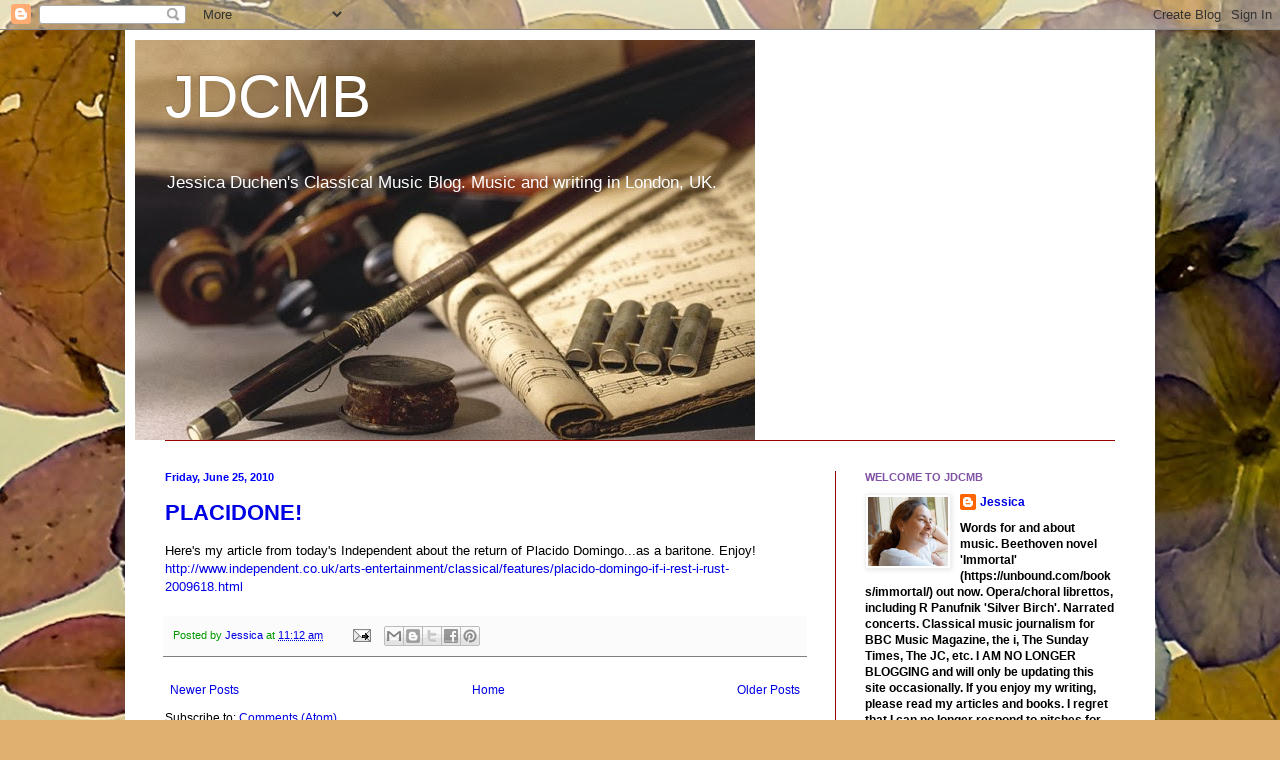

--- FILE ---
content_type: text/html; charset=utf-8
request_url: https://www.google.com/recaptcha/api2/aframe
body_size: 267
content:
<!DOCTYPE HTML><html><head><meta http-equiv="content-type" content="text/html; charset=UTF-8"></head><body><script nonce="_kJ6pRttIBCG4E9tk9cboQ">/** Anti-fraud and anti-abuse applications only. See google.com/recaptcha */ try{var clients={'sodar':'https://pagead2.googlesyndication.com/pagead/sodar?'};window.addEventListener("message",function(a){try{if(a.source===window.parent){var b=JSON.parse(a.data);var c=clients[b['id']];if(c){var d=document.createElement('img');d.src=c+b['params']+'&rc='+(localStorage.getItem("rc::a")?sessionStorage.getItem("rc::b"):"");window.document.body.appendChild(d);sessionStorage.setItem("rc::e",parseInt(sessionStorage.getItem("rc::e")||0)+1);localStorage.setItem("rc::h",'1769148708353');}}}catch(b){}});window.parent.postMessage("_grecaptcha_ready", "*");}catch(b){}</script></body></html>